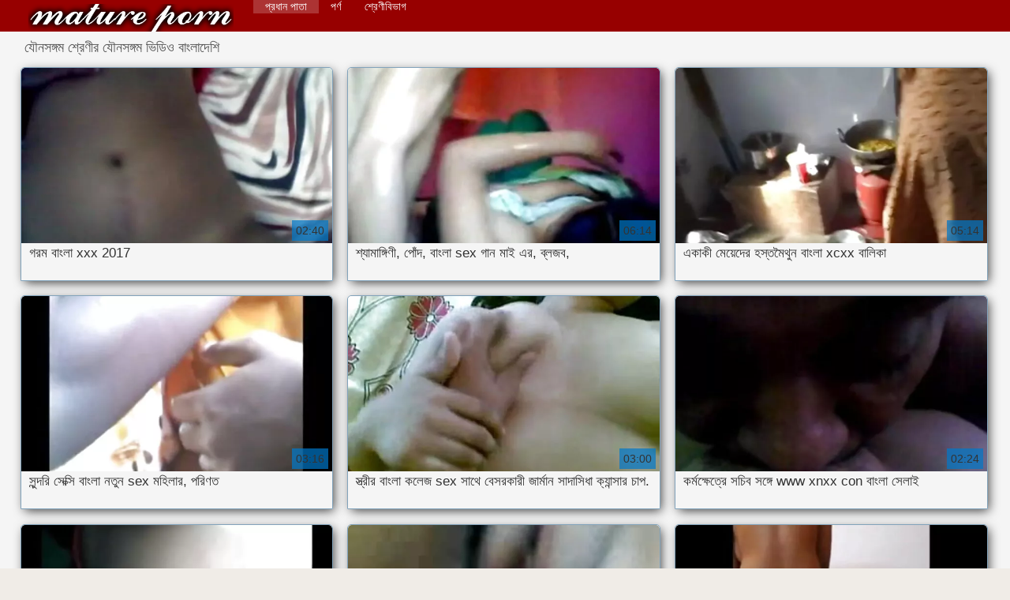

--- FILE ---
content_type: text/html; charset=UTF-8
request_url: https://bengalivideos.cyou/category/gaping
body_size: 7160
content:
<!DOCTYPE html>
<html lang="bn">
<head>
    <meta http-equiv="Content-Language" content="bn" />
     <link rel="canonical" href="https://bengalivideos.cyou/category/gaping/"/>

    <meta http-equiv="Content-Type" content="text/html; charset=utf-8" />
    <meta name="viewport" content="width=device-width, initial-scale=1.0">
    <meta http-equiv="X-UA-Compatible" content="IE=edge" />
    <meta name="description" content="বহু পুরুষের এক নারির,   অন-লাইন "/>
        <title>কামোত্তেজকতত্ত্ব ভিডিও কামোত্তেজকতত্ত্ব বিভাগ  বাংলাদেশি.</title>
    <link href="https://bengalivideos.cyou/files/style.css" rel="stylesheet" type="text/css"/>
    <link rel="shortcut icon" href="https://bengalivideos.cyou/files/favicon.ico" />
    
    <link href='https://bengalivideos.cyou/files/css.css' rel='stylesheet' type='text/css'>
    
<base target="_blank">
<meta name="author" content="https://bengalivideos.cyou" />
    <meta name="robots" content="ALL" />
    <meta name="revisit-after" content="1 day" />
    <style>
        #list_categories_categories_list .box{
            overflow:hidden;
        }
        .mobile{
            display:none;
        }
        @media screen and (max-width: 768px) {
            .mobile{
                display:block;
            }
        }
        .hidden-umenu{
            display:none;
        }
        @media screen and (max-width:770px) {
            .cat_description {
                display: none !important;
            }
        }

        #logo,
        .logo {
            -webkit-background-size:cover;
            background-size:cover;
            background-position:center;
            margin-top: 5px;
        }

        @media screen and (max-width: 950px) {
            #logo,
            .logo {
                width:60%;
            }
        }

        @media screen and (max-width: 375px) {
            #logo,
            .logo {
                width:100%;
            }
        }
        .body{font: Arial !important;}
    .content.fullwidth{
    position:relative;
}
#content,
#footer,
#menu,
.header_holder {
    width: 96%;
    max-width: 1600px
}
.header .holder::after,
.header_holder::after {
    content: "";
    display: block;
    clear: both
}
div#content {
    margin: 10px auto 0
}
@media screen and (max-width: 767px) {
    div#content {
        padding-left:10px;
        padding-right:10px;
        width:auto !important;
    }
}
@media (max-width:920px) and (min-width:471px) {
    .related_video,
    .video_block {
        margin: 0 2% 2% 0!important;
        width: 48.5%!important
    }
    .list-categories .item{
        margin: 0 2% 2% 0!important;
        width: 46.9%!important;    
    }
    #content {
        width: 100%!important
    }
    .small_fav_add {
        display: none!important
    }
    .related_video:nth-child(3n),
    .video_block:nth-child(3n) {
        margin-right: 2%!important
    }
    .related_video:nth-child(2n),
    .video_block:nth-child(2n) {
        margin-right: 0!important
    }
    .bottom_cats{
        column-count: 2;
        -moz-column-count: 2;
        -webkit-column-count: 2;
    }
}
#content {
    position: relative
}
.close-menu::after {
    content: 'Г—';
    font: 32px arial, sans-serif;
    vertical-align: bottom;
}
    </style>
</head>

<body style="font: 14px Arial, Helvetica, sans-serif;"><header role="banner">
    <div id="header">
        <div class="header_holder">
            <div id="logo" class="logo">
                <a href="https://bengalivideos.cyou/" target="_self">কিংবদন্তি: প্রহার করা সেক্স ভিডিও </a>
            </div>
            <nav role="navigation"><div id="top-menu">
                <ul>
                    <li>
                        <a class="current" href="https://bengalivideos.cyou/" target="_self" style="font: 14px Arial, Helvetica, sans-serif;">প্রধান পাতা </a>
                    </li>
                    <li>
                        <a href="https://bengalivideos.cyou/newporno.html" target="_self" style="font: 14px Arial, Helvetica, sans-serif;">পর্ণ</a>
                    </li>
                    <li>
                        <a href="https://bengalivideos.cyou/categoryall.html" target="_self" style="font: 14px Arial, Helvetica, sans-serif;">শ্রেণীবিভাগ </a>
                    </li>


                </ul>
            </div>
            </nav><div class="clear"></div>
        </div>
    </div>
    <div class="dashboard-outer">
        <div class="dashboard-fade"></div>
        <div class="dashboard"></div>
    </div>
    <div class="ad_300_500">
    </div>
    
    </header><div id="content">

<main role="main"><div id="list_videos_common_videos_list">
								
		<style>
	.related .r-head{
		color: #ffffff;
		background: #900000;
		padding: 10px 15px;
		border-radius: 5px;
		display:inline-block;
		margin:0 0 5px;
		font-size: 17px;
	}

</style>
<div class="content fullwidth">
						

<h1 class="r-head">যৌনসঙ্গম শ্রেণীর যৌনসঙ্গম ভিডিও  বাংলাদেশি</h1>
<br>
            
                        <div class="clear"></div>
            <div id="video-content">
                <div class="blocks_videos videos-holder">
	                	                    <ul class="videos_ul">
<li class="video_block">
			                        		                            <a class="image" href="https://bengalivideos.cyou/link.php" title="গরম বাংলা xxx 2017" >
			                            <span class="video_image image-holder">
				                            <img class="thumb" src="https://bengalivideos.cyou/media/thumbs/6/v00976.webp?1611708360" alt="গরম বাংলা xxx 2017" width="640" height="360"/>
			                            </span> 
			                            <p> গরম বাংলা xxx 2017 </p>
		                           
		                            <!--noindex-->
		                            <span class="duration">02:40</span>
		                            		                            		                            		                            <!--/noindex-->
		                            <span class="th-loader"></span> </a>
		                        </li><li class="video_block">
			                        		                            <a class="image" href="/video/6991/%E0%A6%B6-%E0%A6%AF-%E0%A6%AE-%E0%A6%99-%E0%A6%97-%E0%A6%A3-%E0%A6%AA-%E0%A6%A6-%E0%A6%AC-%E0%A6%B2-sex-%E0%A6%97-%E0%A6%A8-%E0%A6%AE-%E0%A6%87-%E0%A6%8F%E0%A6%B0-%E0%A6%AC-%E0%A6%B2%E0%A6%9C%E0%A6%AC-/" title="শ্যামাঙ্গিণী, পোঁদ, বাংলা sex গান মাই এর, ব্লজব," >
			                            <span class="video_image image-holder">
				                            <img class="thumb" src="https://bengalivideos.cyou/media/thumbs/1/v06991.webp?1612052189" alt="শ্যামাঙ্গিণী, পোঁদ, বাংলা sex গান মাই এর, ব্লজব," width="640" height="360"/>
			                            </span> 
			                            <p> শ্যামাঙ্গিণী, পোঁদ, বাংলা sex গান মাই এর, ব্লজব, </p>
		                           
		                            <!--noindex-->
		                            <span class="duration">06:14</span>
		                            		                            		                            		                            <!--/noindex-->
		                            <span class="th-loader"></span> </a>
		                        </li><li class="video_block">
			                        		                            <a class="image" href="https://bengalivideos.cyou/link.php" title="একাকী মেয়েদের হস্তমৈথুন বাংলা xcxx বালিকা" >
			                            <span class="video_image image-holder">
				                            <img class="thumb" src="https://bengalivideos.cyou/media/thumbs/2/v02742.webp?1610274639" alt="একাকী মেয়েদের হস্তমৈথুন বাংলা xcxx বালিকা" width="640" height="360"/>
			                            </span> 
			                            <p> একাকী মেয়েদের হস্তমৈথুন বাংলা xcxx বালিকা </p>
		                           
		                            <!--noindex-->
		                            <span class="duration">05:14</span>
		                            		                            		                            		                            <!--/noindex-->
		                            <span class="th-loader"></span> </a>
		                        </li><li class="video_block">
			                        		                            <a class="image" href="/video/9942/%E0%A6%B8-%E0%A6%A8-%E0%A6%A6%E0%A6%B0-%E0%A6%B8-%E0%A6%95-%E0%A6%B8-%E0%A6%AC-%E0%A6%B2-%E0%A6%A8%E0%A6%A4-%E0%A6%A8-sex-%E0%A6%AE%E0%A6%B9-%E0%A6%B2-%E0%A6%B0-%E0%A6%AA%E0%A6%B0-%E0%A6%A3%E0%A6%A4/" title="সুন্দরি সেক্সি বাংলা নতুন sex মহিলার, পরিণত" >
			                            <span class="video_image image-holder">
				                            <img class="thumb" src="https://bengalivideos.cyou/media/thumbs/2/v09942.webp?1610287266" alt="সুন্দরি সেক্সি বাংলা নতুন sex মহিলার, পরিণত" width="640" height="360"/>
			                            </span> 
			                            <p> সুন্দরি সেক্সি বাংলা নতুন sex মহিলার, পরিণত </p>
		                           
		                            <!--noindex-->
		                            <span class="duration">03:16</span>
		                            		                            		                            		                            <!--/noindex-->
		                            <span class="th-loader"></span> </a>
		                        </li><li class="video_block">
			                        		                            <a class="image" href="https://bengalivideos.cyou/link.php" title="স্ত্রীর বাংলা কলেজ sex সাথে বেসরকারী জার্মান সাদাসিধা ক্যান্সার চাপ." >
			                            <span class="video_image image-holder">
				                            <img class="thumb" src="https://bengalivideos.cyou/media/thumbs/4/v05014.webp?1610301654" loading="lazy" alt="স্ত্রীর বাংলা কলেজ sex সাথে বেসরকারী জার্মান সাদাসিধা ক্যান্সার চাপ." width="640" height="360"/>
			                            </span> 
			                            <p> স্ত্রীর বাংলা কলেজ sex সাথে বেসরকারী জার্মান সাদাসিধা ক্যান্সার চাপ. </p>
		                           
		                            <!--noindex-->
		                            <span class="duration">03:00</span>
		                            		                            		                            		                            <!--/noindex-->
		                            <span class="th-loader"></span> </a>
		                        </li><li class="video_block">
			                        		                            <a class="image" href="/video/3144/%E0%A6%95%E0%A6%B0-%E0%A6%AE%E0%A6%95-%E0%A6%B7-%E0%A6%A4-%E0%A6%B0-%E0%A6%B8%E0%A6%9A-%E0%A6%AC-%E0%A6%B8%E0%A6%99-%E0%A6%97-www-xnxx-con-%E0%A6%AC-%E0%A6%B2-%E0%A6%B8-%E0%A6%B2-%E0%A6%87/" title="কর্মক্ষেত্রে সচিব সঙ্গে www xnxx con বাংলা সেলাই" >
			                            <span class="video_image image-holder">
				                            <img class="thumb" src="https://bengalivideos.cyou/media/thumbs/4/v03144.webp?1610338543" loading="lazy" alt="কর্মক্ষেত্রে সচিব সঙ্গে www xnxx con বাংলা সেলাই" width="640" height="360"/>
			                            </span> 
			                            <p> কর্মক্ষেত্রে সচিব সঙ্গে www xnxx con বাংলা সেলাই </p>
		                           
		                            <!--noindex-->
		                            <span class="duration">02:24</span>
		                            		                            		                            		                            <!--/noindex-->
		                            <span class="th-loader"></span> </a>
		                        </li><li class="video_block">
			                        		                            <a class="image" href="https://bengalivideos.cyou/link.php" title="মেয়ে বাংলা দেশি xxx সমকামী" >
			                            <span class="video_image image-holder">
				                            <img class="thumb" src="https://bengalivideos.cyou/media/thumbs/2/v07092.webp?1610363740" loading="lazy" alt="মেয়ে বাংলা দেশি xxx সমকামী" width="640" height="360"/>
			                            </span> 
			                            <p> মেয়ে বাংলা দেশি xxx সমকামী </p>
		                           
		                            <!--noindex-->
		                            <span class="duration">06:45</span>
		                            		                            		                            		                            <!--/noindex-->
		                            <span class="th-loader"></span> </a>
		                        </li><li class="video_block">
			                        		                            <a class="image" href="https://bengalivideos.cyou/link.php" title="স্বামী ও স্ত্রী www বাংলা xxxcom" >
			                            <span class="video_image image-holder">
				                            <img class="thumb" src="https://bengalivideos.cyou/media/thumbs/9/v00909.webp?1610234149" loading="lazy" alt="স্বামী ও স্ত্রী www বাংলা xxxcom" width="640" height="360"/>
			                            </span> 
			                            <p> স্বামী ও স্ত্রী www বাংলা xxxcom </p>
		                           
		                            <!--noindex-->
		                            <span class="duration">03:06</span>
		                            		                            		                            		                            <!--/noindex-->
		                            <span class="th-loader"></span> </a>
		                        </li><li class="video_block">
			                        		                            <a class="image" href="/video/324/%E0%A6%AE-%E0%A6%AF-%E0%A6%B8%E0%A6%AE%E0%A6%95-%E0%A6%AE-xxx-%E0%A6%AC-%E0%A6%B2-%E0%A6%AC-%E0%A6%A1-%E0%A6%93/" title="মেয়ে সমকামী xxx বাংলা বিডিও" >
			                            <span class="video_image image-holder">
				                            <img class="thumb" src="https://bengalivideos.cyou/media/thumbs/4/v00324.webp?1613955663" loading="lazy" alt="মেয়ে সমকামী xxx বাংলা বিডিও" width="640" height="360"/>
			                            </span> 
			                            <p> মেয়ে সমকামী xxx বাংলা বিডিও </p>
		                           
		                            <!--noindex-->
		                            <span class="duration">0:46</span>
		                            		                            		                            		                            <!--/noindex-->
		                            <span class="th-loader"></span> </a>
		                        </li><li class="video_block">
			                        		                            <a class="image" href="/video/3869/%E0%A6%AE-%E0%A6%AF-%E0%A6%B8%E0%A6%AE%E0%A6%95-%E0%A6%AE-%E0%A6%B8-%E0%A6%A8-%E0%A6%A6%E0%A6%B0-%E0%A6%AC-%E0%A6%B2-%E0%A6%95-%E0%A6%AC-%E0%A6%B2-xxx-www/" title="মেয়ে সমকামী, সুন্দরী বালিকা বাংলা xxx www" >
			                            <span class="video_image image-holder">
				                            <img class="thumb" src="https://bengalivideos.cyou/media/thumbs/9/v03869.webp?1610293557" loading="lazy" alt="মেয়ে সমকামী, সুন্দরী বালিকা বাংলা xxx www" width="640" height="360"/>
			                            </span> 
			                            <p> মেয়ে সমকামী, সুন্দরী বালিকা বাংলা xxx www </p>
		                           
		                            <!--noindex-->
		                            <span class="duration">05:14</span>
		                            		                            		                            		                            <!--/noindex-->
		                            <span class="th-loader"></span> </a>
		                        </li>

	                        	                        <li class="clear"></li>
	                    </ul>
                                                        </div>
                <div class="clear"></div>
            </div>
        </div>
<div class="pagination" id="list_videos_common_videos_list_pagination">
		</div>

	
</div></main>

<div class="top-cats"><ul class="bottom_cats main">
<li>
		<a title="HD-Порно" href="https://bengalivideos.cyou/category/indian/" target="_self">
			<span class="c_name">বাংলা সেক্স</span>
								</a>
	</li><li>
		<a title="HD-Порно" href="https://bengalivideos.cyou/category/amateur/" target="_self">
			<span class="c_name">সুন্দরী বালিকা</span>
								</a>
	</li><li>
		<a title="HD-Порно" href="https://bengalivideos.cyou/category/asian/" target="_self">
			<span class="c_name">সুন্দরী বালিকা</span>
								</a>
	</li><li>
		<a title="HD-Порно" href="https://bengalivideos.cyou/category/big_boobs/" target="_self">
			<span class="c_name">মেয়েদের হস্তমৈথুন, দুর্দশা</span>
								</a>
	</li><li>
		<a title="HD-Порно" href="https://bengalivideos.cyou/category/big_tits/" target="_self">
			<span class="c_name">মহিলাদের অন্তর্বাস</span>
								</a>
	</li><li>
		<a title="HD-Порно" href="https://bengalivideos.cyou/category/blowjobs/" target="_self">
			<span class="c_name">এক মহিলা বহু পুরুষ</span>
								</a>
	</li><li>
		<a title="HD-Порно" href="https://bengalivideos.cyou/category/hidden_cams/" target="_self">
			<span class="c_name">লুকানো ক্যামেরা ক্যামেরার</span>
								</a>
	</li><li>
		<a title="HD-Порно" href="https://bengalivideos.cyou/category/hardcore/" target="_self">
			<span class="c_name">Hard porn</span>
								</a>
	</li><li>
		<a title="HD-Порно" href="https://bengalivideos.cyou/category/milf/" target="_self">
			<span class="c_name">সুন্দরি সেক্সি মহিলার</span>
								</a>
	</li><li>
		<a title="HD-Порно" href="https://bengalivideos.cyou/category/wife/" target="_self">
			<span class="c_name">স্ত্রী</span>
								</a>
	</li><li>
		<a title="HD-Порно" href="https://bengalivideos.cyou/category/matures/" target="_self">
			<span class="c_name">বুড়া</span>
								</a>
	</li><li>
		<a title="HD-Порно" href="https://bengalivideos.cyou/category/teens/" target="_self">
			<span class="c_name">সুন্দরী বালিকা</span>
								</a>
	</li><li>
		<a title="HD-Порно" href="https://bengalivideos.cyou/category/hd/" target="_self">
			<span class="c_name">সুন্দরি সেক্সি মহিলার</span>
								</a>
	</li><li>
		<a title="HD-Порно" href="https://bengalivideos.cyou/category/arab/" target="_self">
			<span class="c_name">বাংলা সেক্স</span>
								</a>
	</li><li>
		<a title="HD-Порно" href="https://bengalivideos.cyou/category/softcore/" target="_self">
			<span class="c_name">বাড়ীতে তৈরি</span>
								</a>
	</li><li>
		<a title="HD-Порно" href="https://bengalivideos.cyou/category/pussy/" target="_self">
			<span class="c_name">সুন্দরি সেক্সি মহিলার,</span>
								</a>
	</li><li>
		<a title="HD-Порно" href="https://bengalivideos.cyou/category/babes/" target="_self">
			<span class="c_name">টাইট গুদের মেয়ের</span>
								</a>
	</li><li>
		<a title="HD-Порно" href="https://bengalivideos.cyou/category/flashing/" target="_self">
			<span class="c_name">এশিয়ান</span>
								</a>
	</li><li>
		<a title="HD-Порно" href="https://bengalivideos.cyou/category/voyeur/" target="_self">
			<span class="c_name">Ogler</span>
								</a>
	</li><li>
		<a title="HD-Порно" href="https://bengalivideos.cyou/category/webcams/" target="_self">
			<span class="c_name">সুন্দরী বালিকা</span>
								</a>
	</li><li>
		<a title="HD-Порно" href="https://bengalivideos.cyou/category/close-ups/" target="_self">
			<span class="c_name">মহিলাদের অন্তর্বাস</span>
								</a>
	</li><li>
		<a title="HD-Порно" href="https://bengalivideos.cyou/category/interracial/" target="_self">
			<span class="c_name">আন্তবর্ণ</span>
								</a>
	</li><li>
		<a title="HD-Порно" href="https://bengalivideos.cyou/category/handjobs/" target="_self">
			<span class="c_name">প্যান্টিহস</span>
								</a>
	</li><li>
		<a title="HD-Порно" href="https://bengalivideos.cyou/category/cumshots/" target="_self">
			<span class="c_name">নকল মানুষের</span>
								</a>
	</li>
	</ul></div>

	</div>
<p><a href="/tag/84/">hd বাংলা xxx</a>, <a href="/tag/35/">sex video বাংলা</a>, <a href="/tag/29/">video xxx বাংলা</a>, <a href="/tag/58/">video বাংলা xxx</a>, <a href="/tag/63/">www sex বাংলা</a>, <a href="/tag/24/">www xnxx com বাংলা</a>, <a href="/tag/41/">www xnxx বাংলা</a>, <a href="/tag/51/">www xnxx বাংলা com</a>, <a href="/tag/13/">www xxx com বাংলা</a>, <a href="/tag/31/">www xxx video বাংলা</a>, <a href="/tag/6/">www xxx বাংলা</a>, <a href="/tag/21/">www xxx বাংলা com</a>, <a href="/tag/93/">www xxx বাংলা video</a>, <a href="/tag/79/">www xxx বাংলা ভিডিও</a>, <a href="/tag/96/">www বাংলা sex</a>, <a href="/tag/14/">www বাংলা xxx</a>, <a href="/tag/73/">www বাংলা xxx video</a>, <a href="/tag/68/">www বাংলা xxx video com</a>, <a href="/tag/45/">xnx বাংলা</a>, <a href="/tag/8/">xnxx বাংলা</a>, <a href="/tag/42/">xxnx বাংলা</a>, <a href="/tag/32/">xxx com বাংলা</a>, <a href="/tag/9/">xxx video বাংলা</a>, <a href="/tag/40/">xxx videos বাংলা</a>, <a href="/tag/2/">xxx বাংলা</a>, <a href="/tag/49/">xxx বাংলা com</a>, <a href="/tag/34/">xxx বাংলা video</a>, <a href="/tag/88/">xxx বাংলা xxx</a>, <a href="/tag/94/">xxx বাংলা বিডিও</a>, <a href="/tag/18/">xxx বাংলা ভিডিও</a>, <a href="/tag/55/">xxxx video বাংলা</a>, <a href="/tag/27/">নতুন বাংলা xxx</a>, <a href="/tag/26/">বাংলা 3 xxx</a>, <a href="/tag/99/">বাংলা 3x video</a>, <a href="/tag/64/">বাংলা bf xxx</a>, <a href="/tag/33/">বাংলা hd xxx</a>, <a href="/tag/61/">বাংলা new xxx</a>, <a href="/tag/77/">বাংলা nxx</a>, <a href="/tag/60/">বাংলা nxxx</a>, <a href="/tag/30/">বাংলা porn</a>, <a href="/tag/98/">বাংলা porn video</a>, <a href="/tag/86/">বাংলা sax video</a>, <a href="/tag/1/">বাংলা sex</a>, <a href="/tag/74/">বাংলা sex hd</a>, <a href="/tag/46/">বাংলা sex xxx</a>, <a href="/tag/90/">বাংলা sex বিডিও</a>, <a href="/tag/23/">বাংলা sex ভিডিও</a>, <a href="/tag/28/">বাংলা sexx</a>, <a href="/tag/59/">বাংলা sxx</a>, <a href="/tag/100/">বাংলা video sex</a>, </p>	
	<footer role="contentinfo"><div style="text-align:center;">বড়ো বুকের মেয়ের </div>	
<a href="https://akuli.org/">বাংলা sex video</a>, <a href="https://ta.sexdoma.net/">இளம் பெண் செக்ஸ்</a>, <a href="https://bn.pilluvideot.com/">চুদা চুদি বাংলা ভিডিও</a>, <a href="https://bn.filmx.cyou/">বাংলা দেশি চুদা চুদি</a>, <a href="https://bn.videolucahmelayu.net/">চুদা চুদি বাংলা</a>, <a href="https://bn.pilluporno.com/">চুদা চুদি ভিডিও বাংলা</a>, <a href="https://gujarati.link/">સેકસી</a>, <a href="https://kn.sexyhindivideos.com/">ಮಾದಕ ವಿಡಿಯೋ</a>, <a href="https://te.sexyhindivideos.com/">హిందీ సెక్సీ వీడియో</a>, <a href="https://xxxbanla.top/">বাংলা sex</a>, <a href="https://vinumip.com/">বাংলা চুদাচুদি ভিডিও</a>, <a href="https://hi.kannadapornvideos.com/">सेक्सी पिक्चर मूवी हिंदी</a>, <a href="https://xxxtamil.top/">ஆங்கில செக்ஸ்</a>, <a href="https://tamilsex.top/">நல்ல செக்ஸ்</a>, <a href="https://hi.pornovelhas.com/">सेक्स पिक्चर हिंदी</a>, <a href="https://abcjip.monster/">தமிழ் காம படங்கள்</a>, <a href="https://kannadapornvideos.com/">ಲೈಂಗಿಕ ವೀಡಿಯೊಗಳು</a>, <a href="https://xxxbengali.top/">xxx video বাংলা</a>, <a href="https://bn.melayuseksvideo.org/">বাংলা ভিডিও চুদাচুদি</a>, <a href="https://xxxgermanporn.com/">সেক্সি বিএফ</a>, <a href="https://in.madretetona.top/">हिंदी मूवी फिल्म सेक्सी</a>, <a href="https://hi.pizdeblonde.com/">हिंदी मूवी सेक्सी हिंदी मूवी सेक्सी</a>, <a href="https://xxxgujarati.link/">વીડીયો સેકસી</a>, <a href="https://ta.videospornodemexicanas.com/">பாலியல் வீடியோ</a>, <a href="https://in.videosmamas.cyou/">हिंदी सेक्सी फिल्म फुल</a>, <a href="https://ur.pulsuzporno.com/">سکسی ویڈیو</a>, <a href="https://gu.xxxpornamateurvideos.com/">પોર્ન ક્લિપ</a>, <a href="https://thaipornvideo.com/">চুদাচুদি ভিডিও</a>, <a href="https://hi.lucahsedap.com/">सेक्स मूवी हिंदी एचडी</a>, <a href="https://seksibhidio.com/">সেক্সি ভিডিও সেক্স ভিডিও</a>, <a href="https://hi.papafickt.com/">सेक्सी हिंदी फुल मूवी</a>, <a href="https://qertasa.com/">বাংলা চুদা চুদি ভিডিও</a>, <a href="https://seksibiepha.com/">সেক্সি বিএফ সেক্সি বিএফ সেক্সি বিএফ</a>, <a href="https://hi.videosxxxargentinos.com/">हिंदी सेक्सी मूवी फुल</a>, <a href="https://bn.marathipornvideos.com/">বাংলাxxx video</a>, <a href="https://hi.domashneporno.com/">सेक्सी मूवी सेक्सी मूवी सेक्सी मूवी सेक्सी</a>, <a href="https://hi.polskiefilmyporno.com/">सेक्सी मूवी सेक्स वीडियो</a>, <a href="https://hi.filmsxamateur.com/">सनी लियोन के सेक्सी मूवी</a>, <a href="https://ne.pornogreece.com/">नेपाली सेक्स</a>, <a href="https://hi.vidikierotika.com/">सेक्सी इंग्लिश सेक्सी मूवी</a>, <a href="https://xxxhindi.club/">सेक्सी फिल्म फुल</a>, <a href="https://hi.hotmomhere.com/">सेक्सी फिल्म एचडी मूवी वीडियो</a>, <a href="https://hi.pornovionline.com/">इंग्लिश फिल्म मूवी सेक्सी</a>, <a href="https://hi.pormama.com/">सेक्स मूवी इंग्लिश फिल्म</a>, <a href="https://hi.videohardgratuiti.top/">हिंदी में सेक्सी मूवी फिल्म</a>, <a href="https://hi.chinese-angels.com/">मूवी पिक्चर सेक्सी वीडियो</a>, <a href="https://hi.pornosaiti.com/">सेक्सी फिल्म फुल एचडी सेक्सी फिल्म</a>, <a href="https://xxxbengalivideos.com/">সেক্সি ভিডিও</a>, <a href="https://hi.maturetroie.com/">सेक्सी मूवी वीडियो सेक्सी मूवी</a>, <a href="https://hi.madurasvideosxxx.com/">एचडी मूवी सेक्सी</a>, <a href="https://hi.analespanol.com/">सेक्सी मूवी वीडियो पिक्चर</a>, <a href="https://hi.vedetexxx.com/">सेक्सी मूवी वीडियो फुल</a>, <a href="https://hi.pornocuvedete.com/">सेक्सी हिंदी वीडियो फुल मूवी</a>, <a href="https://hi.filmepornocuparoase.com/">हिंदी वीडियो सेक्सी फुल मूवी</a>, <a href="https://hi.videosxxxespanol.com/">सेक्सी हिंदी मूवी वीडियो में</a>, <a href="https://hi.chicasmas.net/">हिंदी की सेक्सी मूवी</a>, <a href="https://mr.kostenlosreifefrauen.com/">सेक्स व्हिडिओ</a>, <a href="https://hi.pornomamme.com/">सेक्सी वीडियो हिंदी में मूवी</a>, <a href="https://in.videosxespanol.top/">सेक्स फिल्म हिंदी मूवी</a>, <a href="https://mr.xxxdeutschvideo.com/">पॉर्न</a>, <a href="https://gu.bluegaypics.com/">ભારતીય સેક્સ</a>, <a href="https://in.videosmamas.top/">सेक्सी मूवी सेक्सी पिक्चर</a>, <a href="https://hi.seksestri.com/">हिंदी में फुल सेक्सी मूवी</a>, <a href="https://in.espanolas.top/">सेक्सी मूवी हिंदी मूवी</a>, <a href="https://xxxpornvideoclips.com/">वीडियो सेक्सी</a>, <a href="https://gu.sexdevo4ki.com/">બીપી સેક્સ વીડીયો</a>, <a href="https://ta.geiledamen.com/">ஆபாச வீடியோ</a>, <a href="https://ur.pornofilmova.com/">سکسی فیلم</a>, <a href="https://gu.chunkytgp.net/">ગુજરાતી સેક્સ</a>, <a href="https://bengalivideos.top/">বাংলা xxx ভিডিও</a>, <a href="https://cachedcontent.icu/">தமிழ் செக்ஸ்</a>, <a href="https://mr.germanpornamateur.com/">संभोग</a>, <a href="https://in.madurasvideos.top/">हिंदी सेक्सी मूवी वीडियो में</a>, <a href="https://hi.madurasmexicanas.com/">सेक्सी फिल्म वीडियो में</a>, <a href="https://ta.maturewomennudepics.net/">சிறந்த செக்ஸ் வீடியோ</a>, <a href="https://hi.fatsexvideos.net/">सेक्सी फिल्म मूवी फिल्म</a>, <a href="https://bn.pizdegoale.top/">চোদা চোদি ভিডিও</a>, <a href="https://hi.iransexvideo.com/">अश्लील फिल्म</a>, <a href="https://mr.germansexporn.com/">मादक मुलगी</a>, <a href="https://ta.naknekvinner.com/">தமிழ் செக்ஸ் வீடியோக்கள்</a>, 
	    <div class="ad_footer">
	    </div>
	    	    <div id="footer" style="background-color: yellow;">

	        <p>কিংবদন্তি: লিঙ্গের ভিডিও ব্যবহার করে, আপনি আইনি বয়স হয় এবং এই সেরা যৌন ওয়েবসাইট পরিদর্শন আইন লঙ্ঘন নয় যে নিশ্চিত. 
	            <br/>সাইটে সব প্রাপ্তবয়স্ক রচনা সিনেমা মঞ্চে হয়, সব মডেলের উপর হয় 18 বছর বয়সী, সমস্ত অশ্লীল সিনেমা খোলা ইন্টারনেট উৎস থেকে নেয়া হয়. 
	            <br/>
	            
	        </p>
	        <p>
<a href="https://akuli.org/" style="color: #000;">বাংলা sex video</a>, 
<a href="https://bengalivideos.cyou/" style="color: #000;">বাংলা sex video</a>, 
<a href="https://vinumip.com/" style="color: #000;">বাংলা চুদাচুদি ভিডিও</a>, 
<a href="https://ta.videospornodemexicanas.com/" style="color: #000;">பாலியல் வீடியோ</a>, 
<a href="https://hi.videosxxxdeveteranas.com/" style="color: #000;">हिंदी सेक्सी फुल मूवी वीडियो</a>, 
<a href="https://bn.videosxxxgratuit.net/" style="color: #000;">সেক্সি বাংলা</a>, 
<a href="https://dakus.info/" style="color: #000;">xxxx বাংলা</a>, 
<a href="https://xxxnhatban.cyou/" style="color: #000;">xxx nhật bản</a>, 
<a href="https://hi.kannadapornvideos.com/" style="color: #000;">सेक्सी पिक्चर मूवी हिंदी</a>, 
<a href="https://bn.melayuseksvideo.org/" style="color: #000;">বাংলা ভিডিও চুদাচুদি</a>, 
<a href="https://kn.sexyhindivideos.com/" style="color: #000;">ಮಾದಕ ವಿಡಿಯೋ</a>, 
<a href="https://hi.pornofilmmom.com/" style="color: #000;">सेक्सी वीडियो हिंदी मूवी</a>, 
<a href="https://hi.danskesex.com/" style="color: #000;">हिंदी पिक्चर सेक्स</a>, 
<a href="https://hi.sexdansk.com/" style="color: #000;">सेक्सी मूवी सेक्सी</a>, 
<a href="https://hi.pizdefutute.com/" style="color: #000;">सेक्सी फिल्म फुल मूवी</a>, 
<a href="https://hi.filmepornoerotico.com/" style="color: #000;">इंग्लिश सेक्सी पिक्चर वीडियो</a>
</p>

	        © 2021 কিংবদন্তি: প্রহার করা সেক্স ভিডিও 
	    </div>
	    
		

                    
                    
                    	
                    
        



	</footer></body>

	</html>

--- FILE ---
content_type: text/css
request_url: https://bengalivideos.cyou/files/css.css
body_size: 393
content:
/* cyrillic-ext */
@font-face {
  font-display: swap;
  font-family: 'Cuprum';
  font-style: normal;
  font-weight: 400;
  src: local('Cuprum Regular'), local('Cuprum-Regular'), url(https://bengalivideos.cyou/files/dg4k_pLmvrkcOkBNK-tCt70.woff2) format('woff2');
  unicode-range: U+0460-052F, U+1C80-1C88, U+20B4, U+2DE0-2DFF, U+A640-A69F, U+FE2E-FE2F;
}
/* cyrillic */
@font-face {
  font-display: swap;
  font-family: 'Cuprum';
  font-style: normal;
  font-weight: 400;
  src: local('Cuprum Regular'), local('Cuprum-Regular'), url(https://bengalivideos.cyou/files/dg4k_pLmvrkcOkBNIutCt70.woff2) format('woff2');
  unicode-range: U+0400-045F, U+0490-0491, U+04B0-04B1, U+2116;
}
/* vietnamese */
@font-face {
  font-display: swap;
  font-family: 'Cuprum';
  font-style: normal;
  font-weight: 400;
  src: local('Cuprum Regular'), local('Cuprum-Regular'), url(https://bengalivideos.cyou/files/dg4k_pLmvrkcOkBNKetCt70.woff2) format('woff2');
  unicode-range: U+0102-0103, U+0110-0111, U+1EA0-1EF9, U+20AB;
}
/* latin-ext */
@font-face {
  font-display: swap;
  font-family: 'Cuprum';
  font-style: normal;
  font-weight: 400;
  src: local('Cuprum Regular'), local('Cuprum-Regular'), url(https://bengalivideos.cyou/files/dg4k_pLmvrkcOkBNKOtCt70.woff2) format('woff2');
  unicode-range: U+0100-024F, U+0259, U+1E00-1EFF, U+2020, U+20A0-20AB, U+20AD-20CF, U+2113, U+2C60-2C7F, U+A720-A7FF;
}
/* latin */
@font-face {
  font-display: swap;
  font-family: 'Cuprum';
  font-style: normal;
  font-weight: 400;
  src: local('Cuprum Regular'), local('Cuprum-Regular'), url(https://bengalivideos.cyou/files/dg4k_pLmvrkcOkBNJutC.woff2) format('woff2');
  unicode-range: U+0000-00FF, U+0131, U+0152-0153, U+02BB-02BC, U+02C6, U+02DA, U+02DC, U+2000-206F, U+2074, U+20AC, U+2122, U+2191, U+2193, U+2212, U+2215, U+FEFF, U+FFFD;
}
